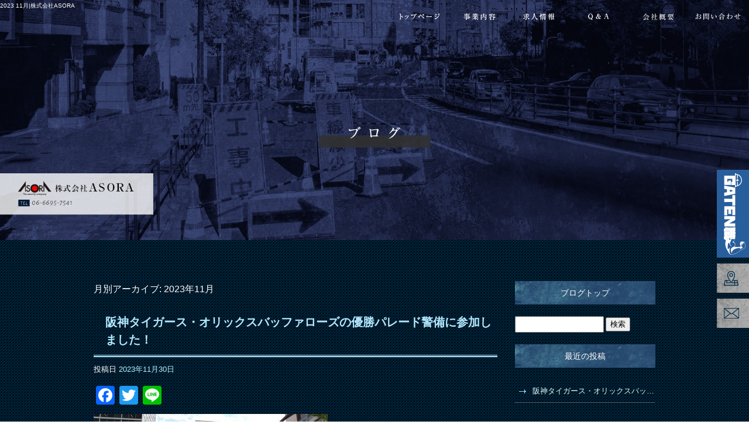

--- FILE ---
content_type: text/html; charset=UTF-8
request_url: https://www.asora-security.com/archives/date/2023/11
body_size: 7680
content:
<!DOCTYPE html>
<html lang="ja">
<head>
<meta charset="UTF-8" />
<meta name="viewport" content="width=1400">
<meta name="format-detection" content="telephone=no">
<title>  2023  11月 | 株式会社ASORA</title>
<link rel="profile" href="http://gmpg.org/xfn/11" />
<link rel="stylesheet" type="text/css" media="all" href="https://www.asora-security.com/60012691/wp-content/themes/multipress/style.css" />
<link rel="stylesheet" type="text/css" media="all" href="https://www.asora-security.com/60012691/wp-content/themes/multipress/theme.css" />
<link rel="stylesheet" type="text/css" media="all" href="https://www.asora-security.com/60012691/wp-content/themes/multipress/common.css" />
<link rel="icon" href="https://www.asora-security.com/favicon.ico" />
<link rel="apple-touch-icon" type="image/png" sizes="180x180" href="/apple-touch-icon.png">
<link rel="stylesheet" type="text/css" media="all" href="/files/files_common.css" />
<link rel="stylesheet" type="text/css" media="all" href="/files/files_pc.css" />

<link rel="pingback" href="https://www.asora-security.com/60012691/xmlrpc.php" />
<link rel='dns-prefetch' href='//s.w.org' />
<link rel="alternate" type="application/rss+xml" title="株式会社ASORA &raquo; フィード" href="https://www.asora-security.com/feed" />
<link rel="alternate" type="application/rss+xml" title="株式会社ASORA &raquo; コメントフィード" href="https://www.asora-security.com/comments/feed" />
		<script type="text/javascript">
			window._wpemojiSettings = {"baseUrl":"https:\/\/s.w.org\/images\/core\/emoji\/11\/72x72\/","ext":".png","svgUrl":"https:\/\/s.w.org\/images\/core\/emoji\/11\/svg\/","svgExt":".svg","source":{"concatemoji":"https:\/\/www.asora-security.com\/60012691\/wp-includes\/js\/wp-emoji-release.min.js?ver=4.9.8"}};
			!function(a,b,c){function d(a,b){var c=String.fromCharCode;l.clearRect(0,0,k.width,k.height),l.fillText(c.apply(this,a),0,0);var d=k.toDataURL();l.clearRect(0,0,k.width,k.height),l.fillText(c.apply(this,b),0,0);var e=k.toDataURL();return d===e}function e(a){var b;if(!l||!l.fillText)return!1;switch(l.textBaseline="top",l.font="600 32px Arial",a){case"flag":return!(b=d([55356,56826,55356,56819],[55356,56826,8203,55356,56819]))&&(b=d([55356,57332,56128,56423,56128,56418,56128,56421,56128,56430,56128,56423,56128,56447],[55356,57332,8203,56128,56423,8203,56128,56418,8203,56128,56421,8203,56128,56430,8203,56128,56423,8203,56128,56447]),!b);case"emoji":return b=d([55358,56760,9792,65039],[55358,56760,8203,9792,65039]),!b}return!1}function f(a){var c=b.createElement("script");c.src=a,c.defer=c.type="text/javascript",b.getElementsByTagName("head")[0].appendChild(c)}var g,h,i,j,k=b.createElement("canvas"),l=k.getContext&&k.getContext("2d");for(j=Array("flag","emoji"),c.supports={everything:!0,everythingExceptFlag:!0},i=0;i<j.length;i++)c.supports[j[i]]=e(j[i]),c.supports.everything=c.supports.everything&&c.supports[j[i]],"flag"!==j[i]&&(c.supports.everythingExceptFlag=c.supports.everythingExceptFlag&&c.supports[j[i]]);c.supports.everythingExceptFlag=c.supports.everythingExceptFlag&&!c.supports.flag,c.DOMReady=!1,c.readyCallback=function(){c.DOMReady=!0},c.supports.everything||(h=function(){c.readyCallback()},b.addEventListener?(b.addEventListener("DOMContentLoaded",h,!1),a.addEventListener("load",h,!1)):(a.attachEvent("onload",h),b.attachEvent("onreadystatechange",function(){"complete"===b.readyState&&c.readyCallback()})),g=c.source||{},g.concatemoji?f(g.concatemoji):g.wpemoji&&g.twemoji&&(f(g.twemoji),f(g.wpemoji)))}(window,document,window._wpemojiSettings);
		</script>
		<style type="text/css">
img.wp-smiley,
img.emoji {
	display: inline !important;
	border: none !important;
	box-shadow: none !important;
	height: 1em !important;
	width: 1em !important;
	margin: 0 .07em !important;
	vertical-align: -0.1em !important;
	background: none !important;
	padding: 0 !important;
}
</style>
<link rel='stylesheet' id='simplamodalwindow-css'  href='https://www.asora-security.com/60012691/wp-content/plugins/light-box-miyamoto/SimplaModalwindow/jquery.SimplaModalwindow.css?ver=4.9.8' type='text/css' media='all' />
<link rel='stylesheet' id='toc-screen-css'  href='https://www.asora-security.com/60012691/wp-content/plugins/table-of-contents-plus/screen.min.css?ver=1509' type='text/css' media='all' />
<link rel='stylesheet' id='addtoany-css'  href='https://www.asora-security.com/60012691/wp-content/plugins/add-to-any/addtoany.min.css?ver=1.15' type='text/css' media='all' />
<link rel='stylesheet' id='iqfmcss-css'  href='https://www.asora-security.com/60012691/wp-content/plugins/inquiry-form-creator/css/inquiry-form.css?ver=0.7' type='text/css' media='all' />
<script type='text/javascript' src='https://www.asora-security.com/60012691/wp-includes/js/jquery/jquery.js?ver=1.12.4'></script>
<script type='text/javascript' src='https://www.asora-security.com/60012691/wp-includes/js/jquery/jquery-migrate.min.js?ver=1.4.1'></script>
<script type='text/javascript' src='https://www.asora-security.com/60012691/wp-content/plugins/light-box-miyamoto/SimplaModalwindow/jquery.SimplaModalwindow.js?ver=1.7.1'></script>
<script type='text/javascript' src='https://www.asora-security.com/60012691/wp-content/plugins/add-to-any/addtoany.min.js?ver=1.1'></script>
<script type='text/javascript' src='https://www.asora-security.com/60012691/wp-content/plugins/inquiry-form-creator/js/ajaxzip2/ajaxzip2.js?ver=2.10'></script>
<script type='text/javascript' src='https://www.asora-security.com/60012691/wp-content/plugins/inquiry-form-creator/js/jquery.upload.js?ver=1.0.2'></script>
<link rel='https://api.w.org/' href='https://www.asora-security.com/wp-json/' />

<script data-cfasync="false">
window.a2a_config=window.a2a_config||{};a2a_config.callbacks=[];a2a_config.overlays=[];a2a_config.templates={};a2a_localize = {
	Share: "共有",
	Save: "ブックマーク",
	Subscribe: "購読",
	Email: "メール",
	Bookmark: "ブックマーク",
	ShowAll: "すべて表示する",
	ShowLess: "小さく表示する",
	FindServices: "サービスを探す",
	FindAnyServiceToAddTo: "追加するサービスを今すぐ探す",
	PoweredBy: "Powered by",
	ShareViaEmail: "メールでシェアする",
	SubscribeViaEmail: "メールで購読する",
	BookmarkInYourBrowser: "ブラウザにブックマーク",
	BookmarkInstructions: "このページをブックマークするには、 Ctrl+D または \u2318+D を押下。",
	AddToYourFavorites: "お気に入りに追加",
	SendFromWebOrProgram: "任意のメールアドレスまたはメールプログラムから送信",
	EmailProgram: "メールプログラム",
	More: "詳細&#8230;"
};

(function(d,s,a,b){a=d.createElement(s);b=d.getElementsByTagName(s)[0];a.async=1;a.src="https://static.addtoany.com/menu/page.js";b.parentNode.insertBefore(a,b);})(document,"script");
</script>
<!-- Global site tag (gtag.js) - Google Analytics -->
<script async src="https://www.googletagmanager.com/gtag/js?id=UA-157966778-1"></script>
<script>
  window.dataLayer = window.dataLayer || [];
  function gtag(){dataLayer.push(arguments);}
  gtag('js', new Date());

  gtag('config', 'UA-157966778-1');

  gtag('config', 'G-QSF0848VNL');
</script>
<script>AjaxZip2.JSONDATA = "https://www.asora-security.com/60012691/wp-content/plugins/inquiry-form-creator/js/ajaxzip2/data";</script><style type="text/css">div#toc_container {width: 50%;}</style>




<meta name="description" content="株式会社ASORAは、大阪府内で交通警備、施設警備、雑踏警備を行っている会社です。現在求人募集中で、パートをお探しの主婦の方から管理職を目指したい方まで、幅広く募集しております。あなたも高日給の仕事を始めてみませんか。" />
<meta name="keywords" content="株式会社ASORA,アソラ,大阪府,大阪市,大阪市西区,警備,現場,求人,高日給,守衛,警備員,誘導員,交通警備,施設警備,雑踏警備,イベント警備" />

<script type="text/javascript" src="/files/js/effect_pc.js"></script>
<link rel="stylesheet" href="/files/Gallery-master/css/blueimp-gallery.min.css">
<script src="/files/Gallery-master/js/blueimp-gallery.min.js"></script>


<!-- OGPここから -->
<meta property="fb:app_id" content="" />
<meta property="og:type" content="website" />
<meta property="og:locale" content="ja_JP" />
<meta property="og:description" content="">
<meta property="og:title" content="株式会社ASORA">
<meta property="og:url" content="https://www.asora-security.com/">
<meta property="og:image" content="https://www.asora-security.com/files/facebook_face.jpg">
<meta property="og:site_name" content="株式会社ASORA">
<!-- OGPここまで -->
</head>


<body  class="blog">

<div id="wrapper">
<div id="blueimp-gallery" class="blueimp-gallery blueimp-gallery-controls">
    <div class="slides"></div>
    <h3 class="title"></h3>
    <p class="description"></p>
    <a class="prev">‹</a>
    <a class="next">›</a>
    <a class="close">×</a>
    <a class="play-pause"></a>
    <ol class="indicator"></ol>
</div>

	<div id="branding_box">

	<div id="site-description">
<a href="https://www.asora-security.com/" title="株式会社ASORA" rel="home">  2023  11月|株式会社ASORA</a>
	</div>


<div id="header_information" class="post">

	
<div class="post-data">
<div class="main_header">
<a href="/"><img src="/files/sp1.gif" width="240" height="100" /></a>
</div>
<div class="secondmain">
  <img src="/files/secondmain.jpg" class="second_bg" />
  <div><a href="/recruit">求人情報</a></div>
</div></div>

<div class="clear_float"></div>

	
</div><!-- #header_information -->


	<div id="access" role="navigation">
		<div class="menu-header"><ul id="menu-gnavi" class="menu"><li id="menu-item-34" class="gnavi11 menu-item menu-item-type-post_type menu-item-object-page menu-item-home menu-item-34"><a href="https://www.asora-security.com/">トップページ</a></li>
<li id="menu-item-35" class="gnavi12 menu-item menu-item-type-post_type menu-item-object-page menu-item-35"><a href="https://www.asora-security.com/business">事業内容</a></li>
<li id="menu-item-33" class="gnavi13 menu-item menu-item-type-post_type menu-item-object-page menu-item-33"><a href="https://www.asora-security.com/recruit">求人情報</a></li>
<li id="menu-item-32" class="gnavi14 menu-item menu-item-type-post_type menu-item-object-page menu-item-32"><a href="https://www.asora-security.com/faq">よくある質問</a></li>
<li id="menu-item-84" class="gnavi15 menu-item menu-item-type-post_type menu-item-object-page menu-item-84"><a href="https://www.asora-security.com/company">会社概要</a></li>
<li id="menu-item-31" class="gnavi16 menu-item menu-item-type-post_type menu-item-object-page menu-item-31"><a href="https://www.asora-security.com/contact">お問い合わせ</a></li>
</ul></div>	</div><!-- #access -->

	</div><!-- #branding_box --><div id="main_teaser">


        <img alt="オフィシャルブログ" src="https://www.asora-security.com/60012691/wp-content/uploads/2020/02/pc_teaser_07.png">
</div>

<div id="outer_block">
<div id="inner_block">

	<div id="blog_main">

		<div id="container">


			<h1 class="page-title">
				月別アーカイブ: <span>2023年11月</span>			</h1>





        <div id="post-439" class="post-439 post type-post status-publish format-standard hentry category-blogpost">
            <h2 class="entry-title"><a href="https://www.asora-security.com/archives/439" title="阪神タイガース・オリックスバッファローズの優勝パレード警備に参加しました！ へのパーマリンク" rel="bookmark">阪神タイガース・オリックスバッファローズの優勝パレード警備に参加しました！</a></h2>

            <div class="entry-meta">
                <span class="meta-prep meta-prep-author">投稿日</span> <a href="https://www.asora-security.com/archives/439" title="3:37 PM" rel="bookmark"><span class="entry-date">2023年11月30日</span></a><!-- <span class="meta-sep">by</span>-->  <!--<span class="author vcard"><a class="url fn n" href="https://www.asora-security.com/archives/author/asora-security" title="asora-security の投稿をすべて表示">asora-security</a></span>-->            </div><!-- .entry-meta -->

    
            <div class="entry-content">
                <div class="addtoany_share_save_container addtoany_content addtoany_content_top"><div class="a2a_kit a2a_kit_size_32 addtoany_list" data-a2a-url="https://www.asora-security.com/archives/439" data-a2a-title="阪神タイガース・オリックスバッファローズの優勝パレード警備に参加しました！"><a class="a2a_button_facebook" href="https://www.addtoany.com/add_to/facebook?linkurl=https%3A%2F%2Fwww.asora-security.com%2Farchives%2F439&amp;linkname=%E9%98%AA%E7%A5%9E%E3%82%BF%E3%82%A4%E3%82%AC%E3%83%BC%E3%82%B9%E3%83%BB%E3%82%AA%E3%83%AA%E3%83%83%E3%82%AF%E3%82%B9%E3%83%90%E3%83%83%E3%83%95%E3%82%A1%E3%83%AD%E3%83%BC%E3%82%BA%E3%81%AE%E5%84%AA%E5%8B%9D%E3%83%91%E3%83%AC%E3%83%BC%E3%83%89%E8%AD%A6%E5%82%99%E3%81%AB%E5%8F%82%E5%8A%A0%E3%81%97%E3%81%BE%E3%81%97%E3%81%9F%EF%BC%81" title="Facebook" rel="nofollow noopener" target="_blank"></a><a class="a2a_button_twitter" href="https://www.addtoany.com/add_to/twitter?linkurl=https%3A%2F%2Fwww.asora-security.com%2Farchives%2F439&amp;linkname=%E9%98%AA%E7%A5%9E%E3%82%BF%E3%82%A4%E3%82%AC%E3%83%BC%E3%82%B9%E3%83%BB%E3%82%AA%E3%83%AA%E3%83%83%E3%82%AF%E3%82%B9%E3%83%90%E3%83%83%E3%83%95%E3%82%A1%E3%83%AD%E3%83%BC%E3%82%BA%E3%81%AE%E5%84%AA%E5%8B%9D%E3%83%91%E3%83%AC%E3%83%BC%E3%83%89%E8%AD%A6%E5%82%99%E3%81%AB%E5%8F%82%E5%8A%A0%E3%81%97%E3%81%BE%E3%81%97%E3%81%9F%EF%BC%81" title="Twitter" rel="nofollow noopener" target="_blank"></a><a class="a2a_button_line" href="https://www.addtoany.com/add_to/line?linkurl=https%3A%2F%2Fwww.asora-security.com%2Farchives%2F439&amp;linkname=%E9%98%AA%E7%A5%9E%E3%82%BF%E3%82%A4%E3%82%AC%E3%83%BC%E3%82%B9%E3%83%BB%E3%82%AA%E3%83%AA%E3%83%83%E3%82%AF%E3%82%B9%E3%83%90%E3%83%83%E3%83%95%E3%82%A1%E3%83%AD%E3%83%BC%E3%82%BA%E3%81%AE%E5%84%AA%E5%8B%9D%E3%83%91%E3%83%AC%E3%83%BC%E3%83%89%E8%AD%A6%E5%82%99%E3%81%AB%E5%8F%82%E5%8A%A0%E3%81%97%E3%81%BE%E3%81%97%E3%81%9F%EF%BC%81" title="Line" rel="nofollow noopener" target="_blank"></a></div></div><p><img class="alignnone size-medium wp-image-440" src="https://www.asora-security.com/60012691/wp-content/uploads/2023/11/1701045205551-400x225.jpg" alt="" width="400" height="225" srcset="https://www.asora-security.com/60012691/wp-content/uploads/2023/11/1701045205551-400x225.jpg 400w, https://www.asora-security.com/60012691/wp-content/uploads/2023/11/1701045205551-768x432.jpg 768w, https://www.asora-security.com/60012691/wp-content/uploads/2023/11/1701045205551-700x394.jpg 700w" sizes="(max-width: 400px) 100vw, 400px" /></p>
<p>当日は報道の通り、多数の見物客で御堂筋が埋め尽くされましたが、無事事故なくパレード警備を完了しました。</p>
<p>&nbsp;</p>
                            </div><!-- .entry-content -->

    
        </div><!-- #post-## -->

    


		</div><!-- #container -->


		<div id="primary" class="widget-area" role="complementary">
			<ul class="xoxo">


<li id="text-6" class="widget-container widget_text">			<div class="textwidget"><div class="widget-title2 unity_title">
<a href="/blog">ブログトップ</a>
</div></div>
		</li><li id="search-2" class="widget-container widget_search"><form role="search" method="get" id="searchform" class="searchform" action="https://www.asora-security.com/">
				<div>
					<label class="screen-reader-text" for="s">検索:</label>
					<input type="text" value="" name="s" id="s" />
					<input type="submit" id="searchsubmit" value="検索" />
				</div>
			</form></li>		<li id="recent-posts-2" class="widget-container widget_recent_entries">		<h3 class="widget-title unity_title">最近の投稿</h3>		<ul>
											<li>
					<a href="https://www.asora-security.com/archives/439">阪神タイガース・オリックスバッファローズの優勝パレード警備に参加しました！</a>
									</li>
											<li>
					<a href="https://www.asora-security.com/archives/436">ジャパンオープンゴルフチャンピオンシップ無事終了しました。</a>
									</li>
											<li>
					<a href="https://www.asora-security.com/archives/433">2023AW　今年の秋のスタッフジャンパーが完成！</a>
									</li>
											<li>
					<a href="https://www.asora-security.com/archives/430">株式会社ASORAは、ACNチャンピオンシップゴルフトーナメントの警備に参加予定です。</a>
									</li>
											<li>
					<a href="https://www.asora-security.com/archives/426">新オリジナルワッペン完成しました！</a>
									</li>
					</ul>
		</li><li id="archives-2" class="widget-container widget_archive"><h3 class="widget-title unity_title">アーカイブ</h3>		<ul>
			<li><a href='https://www.asora-security.com/archives/date/2023/11'>2023年11月</a></li>
	<li><a href='https://www.asora-security.com/archives/date/2023/10'>2023年10月</a></li>
	<li><a href='https://www.asora-security.com/archives/date/2023/09'>2023年9月</a></li>
	<li><a href='https://www.asora-security.com/archives/date/2022/12'>2022年12月</a></li>
	<li><a href='https://www.asora-security.com/archives/date/2021/12'>2021年12月</a></li>
	<li><a href='https://www.asora-security.com/archives/date/2020/03'>2020年3月</a></li>
	<li><a href='https://www.asora-security.com/archives/date/2020/02'>2020年2月</a></li>
		</ul>
		</li><li id="categories-2" class="widget-container widget_categories"><h3 class="widget-title unity_title">カテゴリー</h3>		<ul>
	<li class="cat-item cat-item-1"><a href="https://www.asora-security.com/archives/category/blogpost" >日記</a>
</li>
		</ul>
</li><li id="calendar-2" class="widget-container widget_calendar"><h3 class="widget-title unity_title">投稿日カレンダー</h3><div id="calendar_wrap" class="calendar_wrap"><table id="wp-calendar">
	<caption>2023年11月</caption>
	<thead>
	<tr>
		<th scope="col" title="日曜日">日</th>
		<th scope="col" title="月曜日">月</th>
		<th scope="col" title="火曜日">火</th>
		<th scope="col" title="水曜日">水</th>
		<th scope="col" title="木曜日">木</th>
		<th scope="col" title="金曜日">金</th>
		<th scope="col" title="土曜日">土</th>
	</tr>
	</thead>

	<tfoot>
	<tr>
		<td colspan="3" id="prev"><a href="https://www.asora-security.com/archives/date/2023/10">&laquo; 10月</a></td>
		<td class="pad">&nbsp;</td>
		<td colspan="3" id="next" class="pad">&nbsp;</td>
	</tr>
	</tfoot>

	<tbody>
	<tr>
		<td colspan="3" class="pad">&nbsp;</td><td>1</td><td>2</td><td>3</td><td>4</td>
	</tr>
	<tr>
		<td>5</td><td>6</td><td>7</td><td>8</td><td>9</td><td>10</td><td>11</td>
	</tr>
	<tr>
		<td>12</td><td>13</td><td>14</td><td>15</td><td>16</td><td>17</td><td>18</td>
	</tr>
	<tr>
		<td>19</td><td>20</td><td>21</td><td>22</td><td>23</td><td>24</td><td>25</td>
	</tr>
	<tr>
		<td>26</td><td>27</td><td>28</td><td>29</td><td><a href="https://www.asora-security.com/archives/date/2023/11/30" aria-label="2023年11月30日 に投稿を公開">30</a></td>
		<td class="pad" colspan="2">&nbsp;</td>
	</tr>
	</tbody>
	</table></div></li>			</ul>
		</div><!-- #primary .widget-area -->


</div><!-- #main -->

</div><!-- #inner_block -->
</div><!-- #outer_block -->

<div id="footer_block">
	<div id="footer_box">
		<div id="footer_sitemap_block">



    <div id="footer-widget-area" role="complementary">

<div id="first" class="widget-area">
  <ul class="xoxo">
<div class="menu-header"><ul id="menu-footer_navi" class="menu"><li id="menu-item-59" class="menu-item menu-item-type-post_type menu-item-object-page menu-item-home menu-item-59"><a href="https://www.asora-security.com/">トップページ</a></li>
<li id="menu-item-60" class="menu-item menu-item-type-post_type menu-item-object-page menu-item-60"><a href="https://www.asora-security.com/business">事業内容</a></li>
<li id="menu-item-61" class="menu-item menu-item-type-post_type menu-item-object-page menu-item-61"><a href="https://www.asora-security.com/recruit">求人情報</a></li>
<li id="menu-item-62" class="menu-item menu-item-type-post_type menu-item-object-page menu-item-62"><a href="https://www.asora-security.com/faq">よくある質問</a></li>
<li id="menu-item-87" class="menu-item menu-item-type-post_type menu-item-object-page menu-item-87"><a href="https://www.asora-security.com/company">会社概要</a></li>
<li id="menu-item-63" class="menu-item menu-item-type-post_type menu-item-object-page menu-item-63"><a href="https://www.asora-security.com/contact">お問い合わせ</a></li>
<li id="menu-item-64" class="menu-item menu-item-type-post_type menu-item-object-page current_page_parent menu-item-64"><a href="https://www.asora-security.com/blog">オフィシャルブログ</a></li>
</ul></div>  </ul>
</div>

  </div><!-- #footer-widget-area -->
		</div><!--#footer_sitemap_block-->

		<div class="footer_infomation">


<div id="footer_information" class="post">

		<div class="entry-post">

		<div class="post-data">
			<p>〒530-0041 大阪府大阪市北区天神橋2丁目2-10 ハイマウントビル201号室 / TEL：06-6695-7541</p>

<div class="fixed_btn">
  <div id="fixed_btn_gtn"><a href="https://gaten.info/company/pages/company1/?158105249089818" target="_blank"><img src="/files/btn_gaten.png" alt="ガテン系求人ポータルサイト【ガテン職】掲載中！"></a></div>
  <div id="fixed_btn_access"><a href="/company"><img src="/files/btn_map.png" alt="アクセスマップ"></a></div>
  <div id="fixed_btn_blog"><a href="/contact"><img src="/files/btn_contact.png" alt="お問い合わせ"></a></div>
</div>

<div id="float_top_btn"><a href="#"><img src="/files/top_btn.png" alt="先頭へ戻る"></a></div>
    
    
    
<script type="text/javascript">
jQuery(function($){
/*------------------------------------------------------------------------------------*/
/* 画面幅に合わせる */
/*------------------------------------------------------------------------------------*/
$(window).on('ready load resize', function(){
/*トップティザー・スライダー どっちか必要な方残す*/
  var target = '#jquery_slider_pc .viewer';//トップ スライダー
  var target_img = '#jquery_slider_pc .viewer img';
  var target_sub = '#main_teaser';//中ページティザー
  var target_sub_img = '#main_teaser img';
  var target_second = '.secondmain';//セカンドメイン
  var target_second_img = '.secondmain img';

//中ページ
if($('body').width() > 500){
  $(target_sub_img).css({
    'width' : '100%',
    'height' : 'auto',
    'left' : 0,
  });

$('#branding_box').css({
  'height' : $(target_sub_img).height() + 'px'
});
  var ORG_W = 2000;//中ページティザー画像の横幅
  var ORG_H = 600;//中ページティザー画像の高さ
  var main_header_W = 400;//ロゴの横幅
  var main_header_H = 105;//ロゴの高さ
  var main_header_Y = 270;//中ページメイン画像の上からロゴまでの数値
  var main_header_X = 0;//中ページメイン画像の左端からロゴまでの数値
  $('.main_header img').css({
    'width' : $(target_sub_img).width() * (main_header_W / ORG_W) + 'px',
    'height' : $(target_sub_img).height() * (main_header_H / ORG_H) + 'px',
    'margin-top' : $(target_sub_img).height() * (main_header_Y / ORG_H) - 20 + 'px',
    'margin-left' : $(target_sub_img).width() * (main_header_X / ORG_W) + 'px'
  });
}
$(target_sub).css({ 'height' : $(target_sub_img).height() });
//中ページここまで    

//トップページ セカンドメイン
if($('body').width() > 500){
  $(target_second_img).css({
    'width' : '100%',
    'height' : 'auto',
    'left' : 0,
  });
}
$(target_second).css({ 'top' : $(target_img).height() + 'px' });
var second_ORG_W = 2000;//セカンドメイン背景の横幅
var second_ORG_H = 900;//セカンドメイン背景の高さ
var second_link_W = 351;//リンクボタンの横幅
var second_link_H = 60;//リンクボタンの高さ
var second_link_Y = 707;//セカンドメイン画像の上からボタンまでの数値
var second_link_X = 1154;//セカンドメイン画像の左端からボタンまでの数値
$('#page_6 .secondmain div a').css({
  'width' : $(target_second).width() * (second_link_W / second_ORG_W) + 'px',
  'height' : $(target_second).height() * (second_link_H / second_ORG_H) + 'px',
  'margin-top' : $(target_second).height() * (second_link_Y / second_ORG_H) + 'px',
  'margin-left' : $(target_second).width() * (second_link_X / second_ORG_W) + 'px'
});
//トップページ セカンドメインここまで
    
//トップページ メイン画像・スライダー
if($('body').width() > 500){
  $(target_img).css({
    'width' : '100%',
    'height' : 'auto',
    'left' : 0,
  });
    
  $('#page_6 #branding_box').css({
    'height' : $(target_img).height() + $(target_second).height() + 'px'
  });
      var TOP_ORG_W = 2000;
      var TOP_ORG_H = 1035;
      var TOP_main_header_W = 400;
      var TOP_main_header_H = 105;
      var TOP_main_header_Y = 485;//トップページメイン画像の上からボタンまでの数値
      var TOP_main_header_X = 0;//トップページメイン画像の左端からボタンまでの数値
      $('#page_6 .main_header img').css({
        'width' : $(target_img).width() * (TOP_main_header_W / TOP_ORG_W) + 'px',
        'height' : $(target_img).height() * (TOP_main_header_H / TOP_ORG_H) + 'px',
        'margin-top' : $(target_img).height() * (TOP_main_header_Y / TOP_ORG_H) - 20 + 'px',
        'margin-left' : $(target_img).width() * (TOP_main_header_X / TOP_ORG_W) + 'px'
      });
}
$(target).css({ 'height' : $(target_img).height() });
//トップページ メイン画像・スライダーここまで



});
});
</script>


<script type="text/javascript">
//Gナビ レスポンシブ（横）
jQuery(function($){
    // 画像の元サイズを設定
    var ORG_W = 2000;
    var ORG_H = 640;//中ページの画像の高さ
    var top_ORG_H = 1036;//トップページの画像の高さ
    var NAV_W = 160;//ナビ1つあたりの幅
    var NAV_H = 90;////ナビ1つあたりの高さ

    var NAV_Y = 0;//中ページのメニューの位置（縦）
    var NAV_X = 1040;//中ページのメニューの位置（横）
    var top_NAV_Y = 0;//トップページのメニューの位置（縦）
    var top_NAV_X = 1040;//トップページのメニューの位置（横）
    var NAV_N = 6;//メニューの数

    $(window).bind('load resize', function(){
      var winW = $(window).width();
      if( winW <= 1200 ) {
        // 巾固定
        var rat = 1200 / ORG_W;
      }else if( 2000 <= winW ){
        // 巾固定
        var rat = 2000 / ORG_W;
      }else {
        // レスポンシブ
        var nowW = $('#branding_box').width();
        var rat = winW / ORG_W;
      }
      var nowH = Math.floor(ORG_H * rat);
      var top_nowH = Math.floor(top_ORG_H * rat);
      $('#access').css({
        'width': Math.floor(NAV_W * rat * NAV_N),
        'height': Math.floor(NAV_H * rat),
        'top' : nowH * (NAV_Y / ORG_H),
        'left' : $('#branding_box').width() * (NAV_X / ORG_W)
      });
      $('#page_6 #access').css({
        'top' : top_nowH * (top_NAV_Y / top_ORG_H),
        'left' : $('#branding_box').width() * (top_NAV_X / ORG_W)
      });
      $('#access .menu-header, div.menu').width(Math.floor(NAV_W * rat * NAV_N));
      $('div#access .menu-item a, div#access .menu-item a:hover').css({
        'width': Math.floor(NAV_W * rat),
        'height': Math.floor(NAV_H * rat),
      });
    });
});
</script>

<script type="text/javascript">
jQuery(function($) {
  // グローバルナビの追尾
  var nav = $('#access');
  var offset = 0;
  if(!$('.fixed').length){
    offset = nav.offset();
  }else{
      resetOffset();
  }
  $(window).on('load resize', function(){
      resetOffset();
  });
  $(window).scroll(resetOffset);
  
  function resetOffset(){
    nav.removeClass('fixed');
    offset = nav.offset();
    if($(window).scrollTop() > offset.top) {
      nav.addClass('fixed');
    }
  }
});
</script>		</div>

<div class="clear_float"></div>

	</div>
	
</div><!-- #footer_information -->


		</div><!-- .footer_infomation -->
	</div><!--footer_box-->

<address id="copyright">Copyright (C) 株式会社ASORA All Rights Reserved.</address>

</div><!--footer_block-->

</div><!--wrapper-->

<script type="text/javascript">
// youtube画像をコンテンツのサイズに合わせる
jQuery(function($) {
  if($('iframe[src*="youtube"]').length > 0) {
    $('iframe[src*="youtube"]').each(function(){
      var target = $(this);
      target.wrap('<div class="youtube_wrap"></div>');
    });
  }
});
</script>

</body>
</html>

--- FILE ---
content_type: text/css
request_url: https://www.asora-security.com/files/files_pc.css
body_size: 5339
content:
@charset "utf-8";

/*
 * PC用スタイルCSS
 */


/* ↓↓　雛形　レイアウトにあわせて追記・上書きして下さい　↓↓
   後々解読が面倒になるので、必要な箇所のみ記述すること
  （例：背景がPNGになるなら background-image: url("/files/xx_bg.png");　など） */




/* ===================================================================================================================
   ■ 全体
------------------------------------------------------------------------------------------------------------------- */
html {
  background: url("/files/html_bg.png") repeat center top;
}
body {
  background: url("/files/body_bg.jpg") no-repeat center top/100%;
  color: #ffffff;
}
body#page_6 {
  background: none transparent;
}
#wrapper {
  background: none transparent;
}
#outer_block {
  background: none transparent;
}

a:link, a:visited, a:hover, a:active {
color: #b2f2ff;
}

/* A～Cブロック記事内リンクボタン */
.main_btn a,
.sub_text_btn a {
  background-color: #b2f2ff;
  color: #fff;
}


/* ===================================================================================================================
   ■ ヘッダー
------------------------------------------------------------------------------------------------------------------- */
#branding_box {
  height: 640px;
  padding: 0;
  position: relative;
  z-index: 500;
  background: url("/files/brandingbox_bg.png") no-repeat center top/100%;
}
#page_6 #branding_box {
  height: 195px;
  background: none transparent;
}
/* ヘッダーのH1～グローバルナビの高さ調整 */
#header_information {height: 0;}
#page_6 #header_information {height: 0;}

/*  H1テキスト
---------------------------------------------------------------------------------------------------- */
#site-description {
  width: 100%;
  margin: 0 auto;
  text-align: left;
  position: absolute;
  top: 0;
  left: 0;
}
#site-description a {
  display: inline;
  color: #ffffff;
}

/*  サイトロゴ
---------------------------------------------------------------------------------------------------- */
.main_header, .header_class {
  width: 100%;
  margin: 0 auto;
  padding: 0;
}
.main_header img, .header_class img {
  width: 280px;
  height: 100px;
}

/*  グローバルナビ
---------------------------------------------------------------------------------------------------- */
#access {
  position: relative;
  width: auto;
  height: auto;
  margin: 0;
  top: 100vh;
}
#access .menu-header {
  width: auto;
  height: auto;
}
div#access .menu-item a, div#access .menu-item a:hover {
  background-size: 600% 200%;
  width: 160px;
  height: 90px;
  background-image: url(/files/topnavi.png);
}

div#access .gnavi11 a { background-position: left top; }
div#access .gnavi12 a { background-position: -100% top; }
div#access .gnavi13 a { background-position: -200% top; }
div#access .gnavi14 a { background-position: -300% top; }
div#access .gnavi15 a { background-position: -400% top; }
div#access .gnavi16 a { background-position: right top; }

div#access .gnavi11 a:hover { background-position: left bottom; }
div#access .gnavi12 a:hover { background-position: -100% bottom; }
div#access .gnavi13 a:hover { background-position: -200% bottom; }
div#access .gnavi14 a:hover { background-position: -300% bottom; }
div#access .gnavi15 a:hover { background-position: -400% bottom; }
div#access .gnavi16 a:hover { background-position: right bottom; }


/*固定用ナビ-----------------------*/
#access.fixed{
  width: 100% !important;
  height: 80px !important;
  position: fixed !important;
  top: 0 !important;
  left: 0 !important;
  margin: 0 auto !important;
  background-color: #052239 !important;
  opacity: 0.9 !important;
  min-width: 1200px !important;　/*画面縮めても途中で止まるように*/
}
#access.fixed .menu-header {
/*  margin: 30px auto 0;*/
  margin: 0 auto;
  display: block !important;
  width: auto !important;
  height: 90px !important;
}
#access.fixed .menu-header #menu-gnavi{
  margin: 0 auto;
  display: block !important;
  width: 960px !important;
  height: 90px !important;
}
div#access.fixed .menu-item a, div#access.fixed .menu-item a:hover{
  background: url(/files/topnavi.png)no-repeat center top  !important;　/*ナビ画像*/
  width: 160px !important;
  height: 90px !important;
  line-height: 90px !important;
}

div#access.fixed .menu-item a, #access.fixed ul.menu ul.sub-menu{
  width: 160px !important;
  margin:0 !important;
  padding: 0 !important;
}

div#access.fixed .gnavi11 a{ background-position: left top !important;}
div#access.fixed .gnavi12 a{ background-position: -160px top !important;}
div#access.fixed .gnavi13 a{ background-position: -320px top !important;}
div#access.fixed .gnavi14 a{ background-position: -480px top !important; }
div#access.fixed .gnavi15 a{ background-position: -640px top !important;}
div#access.fixed .gnavi16 a{ background-position: right top !important;}

div#access.fixed .gnavi11 a:hover{ background-position: left bottom !important;}
div#access.fixed .gnavi12 a:hover{ background-position: -160px bottom !important;}
div#access.fixed .gnavi13 a:hover{ background-position: -320px bottom !important;}
div#access.fixed .gnavi14 a:hover{ background-position: -480px bottom !important; } 
div#access.fixed .gnavi15 a:hover{ background-position: -640px bottom !important;} 
div#access.fixed .gnavi16 a:hover{ background-position: right bottom !important;}


/* プルダウンメニューのサイズ */
#access ul.menu ul.sub-menu {
  top: 55px;
  width: px;
}
#access ul.menu ul.sub-menu,
#access ul.menu ul.sub-menu li {
  min-width: px;
  width: px;
}

/* プルダウンメニューの色　16進数、RGBA両方変更すること */
div#access ul.sub-menu li.sub-gnavi a, div#access ul.sub-menu li.sub-gnavi2 a {
  background: none #fff;
  background: none rgba(255, 255, 255, 0.75);
  filter: alpha(opacity=75); /* ie 6 7 */
  -ms-filter: "alpha(opacity=75)"; /* ie 8 */
  width: px;
  color: #333;
}
#access ul li.current_page_item > a, #access ul li.current-menu-ancestor > a,
#access ul li.current-menu-item > a, #access ul li.current-menu-parent > a {
  color: #333;
}
div#access ul.sub-menu li.sub-gnavi a:hover, div#access ul.sub-menu li.sub-gnavi2 a:hover {
  background: none #fff;
  background: none rgba(255, 255, 255, 0.75);
  filter: alpha(opacity=75); /* ie 6 7 */
  -ms-filter: "alpha(opacity=75)"; /* ie 8 */
  color: #666;
}
#access ul li.current_page_item > a:hover, #access ul li.current-menu-ancestor > a:hover,
#access ul li.current-menu-item > a:hover, #access ul li.current-menu-parent > a:hover {
  color: #666;
}

/* IE7 hack */
*:first-child+html div#access ul.sub-menu li.sub-gnavi a,
*:first-child+html div#access ul.sub-menu li.sub-gnavi2 a {
  background-color: #fff;
}
*:first-child+html div#access ul.sub-menu li.sub-gnavi a:hover,
*:first-child+html div#access ul.sub-menu li.sub-gnavi2 a:hover {
  background-color: #fff;
}

/* IE9 hack */
div#access ul.sub-menu li.sub-gnavi a:not(:target),
div#access ul.sub-menu li.sub-gnavi2 a:not(:target),
div#access ul.sub-menu li.sub-gnavi a:not(:target):hover,
div#access ul.sub-menu li.sub-gnavi2 a:not(:target):hover {
  filter: none;
  -ms-filter: none;
}

/*  メイン画像
---------------------------------------------------------------------------------------------------- */
/* 通常メイン画像 */
#main_teaser, #jquery_slider_pc {
  position: absolute;
  top: 0;
  left: 0;
  width: 100%;
  text-align: center;
  z-index: 99;
}
/* フラッシュ選択時 */
.flash_teaser {
  background-repeat: no-repeat;
  background-position: center top;
}

/* TOP SLIDER使用時 */
#jquery_slider_pc {
  margin: 0;
  top: 0;
  min-width: 1200px;
  max-width: 2000px;
}

#main_teaser img {
  display: block;
  min-width: 1200px;
  max-width: 2000px;
  margin: 0 auto;
  width: 100%;
}




/* ===================================================================================================================
   ■ サイド
------------------------------------------------------------------------------------------------------------------- */
/* サイドナビ　タイトル */
.widget-title, .widget-title2 a {
  padding: 0;
  text-align: center;
  color: #ffffff;
}
.widget-title2 a:link, .widget-title2 a:visited,
.widget-title2 a:hover, .widget-title2 a:active {
  color: #ffffff;
}

/* サイドナビ　メニュー部分 */
#blog_main .widget-area ul ul li a {
  background-image: url(/files/widget_list_bg.png);
  color: #d6ffff;
  overflow: hidden;
  text-overflow: ellipsis;
  white-space: nowrap;
}

#wp-calendar {
  border-collapse: separate;
}
#wp-calendar caption {
  text-align: center;
}
#wp-calendar thead th {
}
#wp-calendar tbody td {
  background: none transparent;
  border-width: 0 0 1px;
  border-style: dotted;
  border-color: #c9c9c9;
  line-height: 2;
  padding: 5px;
}
#wp-calendar tbody td a { text-decoration: underline; }
#wp-calendar tbody td a:hover { text-decoration: none; }




/* ===================================================================================================================
   ■ フッター
------------------------------------------------------------------------------------------------------------------- */
#footer_block {
  background-position: center top;
  height: 360px;
}
#footer_box {
  background: url(/files/footer_box_bg.png) no-repeat center top;
  height: 320px;
  position: relative;
}

#footer_box,#footer_sitemap_block,#footer-widget-area, .footer_infomation{
  width: 100%;
  margin: 0 auto;
}
#footer-widget-area{/*フッターナビの所*/
  display: block;
}
/*  フッターナビ
---------------------------------------------------------------------------------------------------- */
#footer_sitemap_block {
  /* フッターナビの上余白はここで調整 */
  position: absolute;
  bottom: 0;
  margin: 0 auto;
}
#footer-widget-area .widget-area ul.menu {
  border-color: #000000;
}
#footer-widget-area .widget-area .menu-item a {
  border-color: #000000;
  color: #000000;
}
#footer-widget-area .widget-area .menu-item a:hover {
  background-color: transparent;
}


/*  フッター情報
---------------------------------------------------------------------------------------------------- */
.footer_infomation {
  display: block;
  margin: 0 auto;
}
#footer_information .entry-post {
  width: 100%;
  margin: 210px 0 0;/*住所の上からの位置*/
  text-align: center;
  color: #002a47;
/* テキスト左寄せ用
  margin: 40px 0 0 320px;
*/
}

/*  フッターSNSボタン
---------------------------------------------------------------------------------------------------- */
#footer_sns_btn {
  margin: 20px auto 0;
}
#footer_sns_btn .footer_sns_inner {
  width: 250px;
  height: 25px;
}
#footer_sns_btn div {width: 25px;height: 25px;}
#footer_sns_btn div a:hover {opacity: 0.8;}



/*  コピーライト
---------------------------------------------------------------------------------------------------- */
#copyright {
  color: #ffffff;
}


/*  フッターメニュー
---------------------------------------------------------------------------------------------------- */
.fixed_btn div,
.fixed_btn div a {height: 50px;width: 55px;}

.fixed_btn #fixed_btn_gtn,
.fixed_btn #fixed_btn_gtn a {height: 150px;}



/* ===================================================================================================================
   ■ コンテンツ
------------------------------------------------------------------------------------------------------------------- */
#container_top {
  padding: 0;
}
#container_top.single_post {
  padding: 0 0 50px;
}

/*  見出し
---------------------------------------------------------------------------------------------------- */
.headline_title {
  background-image: url(/files/top_entry_title.png);
  color: #1b97df;
  height: 66px;
  padding-top: 47px;
}
h3.entry_title, .entry_title, .entry-title { /* サイズ、背景、余白などはこちら */
  background-image: url(/files/entry_title_bg.jpg);
  color: #ffffff;
}
h3.entry_title, .entry_title, .entry_title h3, .entry-title { /* フォントサイズはこちら */
}
.entry_title a:link, .entry_title a:visited, .entry_title a:hover, .entry_title a:active,
.entry-title a:link, .entry-title a:visited, .entry-title a:hover, .entry-title a:active {
  color: #ffffff;
}
/* 見出しリンクボタン */
.entry_title span.read_more_btn a,
.entry_title span.read_more_btn a:hover {
  background-image: url(/files/read_more_btn.jpg);
}
.entry_title span.read_more_btn a:hover {opacity: 0.8;}
* .mid_entry_title {
  background-image: url(/files/entry_title_bg_w570.jpg);
  font-size: 20px;
  color: #ffffff;
}


/* B-09、B-10など幅半分ブロックの見出し用 */
* .half_entry_title,
* .short_entry_title {
  background-image: url(/files/half_entry_title_bg.jpg);
}
* .half_entry_title,
* .half_entry_title a,
* .short_entry_title,
* .short_entry_title a {color: #00121e;}

* .half_sub_entry_title,
.short_sub_entry_title {
  background-image: url(/files/half_sub_entry_title_bg.png);
}
* .half_sub_entry_title,
* .half_sub_entry_title a,
.short_sub_entry_title,
.short_sub_entry_title a {color: #c3daef;}



/* B-03など小見出し用 */
* .sub_entry_title {
  background: url("/files/sub_entry_title_bg.png") no-repeat scroll left top transparent;
  color: #ffffff;
}
* .sub_entry_title a:link, * .sub_entry_title a:visited,
* .sub_entry_title a:hover, * .sub_entry_title a:active {
  color: #ffffff;
}
/* 小見出しリンクボタン */
.sub_entry_title span.read_more_btn a,
.sub_entry_title span.read_more_btn a:hover {
  background-image: url(/files/sub_read_more_btn.png);
}
.sub_entry_title span.read_more_btn a:hover  {opacity: 0.8;}
* .mid_sub_entry_title {
  background-image: url(/files/sub_entry_title_bg_w570.png);
  font-size: 20px;
  color: #00a5e6;
}


/* C-01など3列表示インラインタイトル用 */
* .inline_title {
  background-image: url(/files/column3_title_bg.png);
}
* .inline_title,
* .inline_title a {color: #95dcf7;}


/* クーポンの本文見出しなど、固定幅でないインラインタイトル用 */
.coupon_data .inline_title,
.c_04 .inline_title,
.i_01 .inline_title,
.j_01 .inline_title {
  background: none transparent;
  border: 1px solid #ffffff;
  border-radius: 5px;
  height: auto;
  line-height: 1.7;
  padding: 10px;
  text-align: left;
  font-size: 15px;
  color: #feffff;
}

/* 詳細画面の下部「コメント」見出し */
.indent_border {
  border-color: #b2f2ff;
  width: 685px;
}


/* 大きな地図で見る */
small {
  border-color: #b2f2ff;
}
small a {
  width: 100%;
  padding: 5px 0;
  text-align: center !important;
  color: #b2f2ff !important;
}

small a:hover {
  background-color: #b2f2ff !important;
  color: #FFF !important;
}





/*  テーブル
---------------------------------------------------------------------------------------------------- */
.table_area td.td_name, .table_area td.td_value, /* Eブロック、Gブロック等 */
body.coupon .table_area td.td_name, body.coupon .table_area td.td_value, /* クーポンページ */
.z_c1 .iqfm-table th, .z_c1 .iqfm-table td /* お問合せ */ {
  border-color: #ffffff;
  border-right: none;
  border-left: none;
  color: #feffff;
}
.table_area td.td_name, body.coupon .table_area td.td_name, .z_c1 .iqfm-table th {
  background: none transparent;
  color: #feffff;
}
.table_area td.td_value, body.coupon .table_area td.td_value, .z_c1 .iqfm-table td {
  background: none transparent;
}
/* Dメニュー下線 */
.td_cell {
  border-color: #c9c9c9;
  vertical-align: top;
}

.table_area table tr td {
  border: solid 1px #ffffff !important;
  border-right: none !important;
  border-left: none !important;
  background: none transparent;
}



/*  ページ遷移ボタン（詳細ブロックやページ送りのナビ用）
---------------------------------------------------------------------------------------------------- */
.tablenav { padding: 1em 0; }
a.page-numbers, .tablenav .current,
.permalink_in a, .pageback a,
.page_up a {
  background: none transparent;
  border-style: solid;
  border-color: #b2f2ff;
  color: #b2f2ff !important;
}
.permalink_in a:link, .permalink_in a:visited,
.pageback a:link, .pageback a:visited {
}
.tablenav .next:link, .tablenav .next:visited,
.tablenav .prev:link, .tablenav .prev:visited {
  border: 1px solid #fff;
  background: none transparent;
}
.tablenav .next:hover, .tablenav .next:active,
.tablenav .prev:hover, .tablenav .prev:active {
  background-color: #b2f2ff;
  border-color: #b2f2ff;
}
.tablenav .current, a.page-numbers:hover,
.permalink_in a:hover, .permalink_in a:active,
.pageback a:hover, .pageback a:active,
.page_up a:hover, .page_up a:active {
  background: none #b2f2ff;
  border-style: solid;
  border-color: #b2f2ff;
  color: #fff !important;
} 



/*  ブロック
---------------------------------------------------------------------------------------------------- */
/* 各ブロック点線 */
.border_margin,
.anchor_list ul li,
.cu_mail_block,
.blog_post,
.list_block .list_box {
  border-color: #c9c9c9;
}


/* Cブロック */
.c_01, .c_02, .c_03, .c_05, .c_06 {
  display: inline-block;
  *display: inline;
  *zoom: 1;
  width: 100%;
  padding: 0 0 20px;
  *padding: 0 0 30px;
}
.c_04 { margin: 0 0 20px; }


/* Dブロック */
.menu-list table {
  border-collapse:separate;
}


/* Gブロック */
.g_01 .sub_entry_title a,
.g_02 .sub_entry_title a { text-decoration: underline; }
.g_01 .sub_entry_title a:hover,
.g_02 .sub_entry_title a:hover { text-decoration: none; }


/* Kブロック */
.k_03 .date_area {
  font-size: 13px;
  font-weight: bold;
}
.k_03 .news_small_text {
  font-size: 12px;
  line-height: 1.7;
}


/* Z-D ブログRSS */
.z_d1 { margin: 0 0 20px; }


/* Z-E リンクバナー */
.banner_box { text-align: center; }
.banner_box img {
  max-width: 100%;
  width: auto;
  _width: 100%;
}



/* Z-I スライドショー */
.z_j1 { margin: 0 0 15px; }


/* Z_L お知らせブロック */
.Z_l1 .date_area {
  font-size: 13px;
  font-weight: bold;
}
.Z_l1 .news_small_text { font-size: 12px; }


/* Z_M タブブロック */
.z_m1 .link_list {
  font-size: 13px;
  line-height: 1.5;
}
.z_m1 div.link_list { margin-bottom: 10px; }
div.link_list a {
  background-color: #EEEEEE;
  border: 1px solid #b2f2ff;
  color: #b2f2ff;
}
div.link_list a:hover {
  background-color: #b2f2ff;
  border: 1px solid #b2f2ff;
  color: #fff;
}

/*よくある質問ページ*/
.faq-title {
  background-color: #659eb5;
  font-weight: normal;
  color: #fff;
}



/*  メールフォーム
---------------------------------------------------------------------------------------------------- */
.iqfm-table td input[type="text"]:not([size]) {
  width: 75%;
}
#container_top .iqfm-table td textarea {
  width: 96%;
  height: 15em;
  font-size: 100%;
}
/* 必須項目 */
.iqfm-req_color {
  color: #3d77f6;
}
.z_c1 button, .z_c1 input[type="reset"], .z_c1 input[type="button"], .z_c1 input[type="submit"] {
  line-height: 1.7;
}
.z_c1 .post_data { margin: 0 0 30px; }



/*  クーポンページ
---------------------------------------------------------------------------------------------------- */
body.coupon {
}
.coupon_print_block .print_header,
h1.print_page_title,
.coupon_box table tr td.coupon_data,
.coupon_box table tr td.coupon_meta_title,
.coupon_box table tr td.coupon_meta {
  border-color: #ffffff;
}
/* 有効期限の部分 */
.coupon_box table tr td.coupon_meta_title {
  background-color: transparent;
  width: 8em;
  color: #feffff;
}
.coupon_box table tr td.coupon_meta {
  background-color: transparent;
  color: #feffff;
}
.e-04 .menu_area td {
  height: 3.5em;
}
.e-04 .menu_area .parent_title {
  font-size: 120%;
  height:  auto;
}



/*  ブログ
---------------------------------------------------------------------------------------------------- */
#nav-below div { border-color: #000; }
#nav-below .nav-next { padding: 0 0 0 10px; }

#blog_main .entry-title {
  background-image: url(/files/blog_title.png);
  background-position: center bottom;
  height: auto;
  padding: 15px 10px 15px 20px;
  line-height: 1.5;
}
#blog_main .entry-title,
#blog_main .entry-title a {
    color: #b1e8ff;
}



/*  ローディング画面
---------------------------------------------------------------------------------------------------- */
.black-screen {
  background-color: #000000;
}

.black-screen > .inner {
  top: calc(50vh - (5vw / 2));
  width: 3vw;
  height: 3vw;
  background-image: url("/files/loading.svg");
}


/*  地図
---------------------------------------------------------------------------------------------------- */
#map_canvas {
  width: 100%;
  height: 450px;
  margin: 0 0 20px;
}


/* ============================== ↓↓各ブロックの個別CSSはこちらに記述↓↓ ============================== */

/*  トップページ
---------------------------------------------------------------------------------------------------- */
.secondmain {display: none;}
#page_6 .secondmain {display: block;position: absolute;}
#page_6 .secondmain div {
  position: absolute;
  top: 0;
  width: 100%;
}
#page_6 .secondmain div a {
  display: block;
  width: 351px;
  height: 60px;
  margin: 0 auto;
  text-indent: -9999px;
  background-image: url(/files/second_button.png);
  background-repeat: no-repeat;
  background-position: center top;
  background-size: 100%;
}
#page_6 .secondmain div a:hover {opacity: 0.75;}

/*  共通
---------------------------------------------------------------------------------------------------- */
/*2列バナー*/
#g6j651ff1g2do2uo0o04,
#d36t6sw2j1trc8vp6g51{
    margin-bottom: 70px;
    background: url("/files/block_bg_01.jpg")repeat center top;
}
#g6j651ff1g2do2uo0o04 .easys_content_inner,
#d36t6sw2j1trc8vp6g51 .easys_content_inner
{padding:30px 0 0;}
#g6j651ff1g2do2uo0o04 .float_left img,
#g6j651ff1g2do2uo0o04 .float_right img,
#d36t6sw2j1trc8vp6g51 .float_left img,
#d36t6sw2j1trc8vp6g51 .float_right img
{display: none;}

#g6j651ff1g2do2uo0o04 .float_left a,
#g6j651ff1g2do2uo0o04 .float_right a{
	display: block;
	height: 690px;
}
#d36t6sw2j1trc8vp6g51 .float_left a,
#d36t6sw2j1trc8vp6g51 .float_right a{
	display: block;
	height: 400px;
}
#g6j651ff1g2do2uo0o04 .float_left a:hover,
#g6j651ff1g2do2uo0o04 .float_right a:hover,
#d36t6sw2j1trc8vp6g51 .float_left a:hover,
#d36t6sw2j1trc8vp6g51 .float_right a:hover
{background-position: center bottom;}

/*左ハーフバナー*/
#g6j651ff1g2do2uo0o04 .float_left a{
	background: url("/files/company_harf_banner.png") center top no-repeat;
}
#d36t6sw2j1trc8vp6g51 .float_left a{
	background: url("/files/contact_harf_banner.png") center top no-repeat;
}
/*右ハーフバナー*/
#g6j651ff1g2do2uo0o04 .float_right a{
	background: url("/files/recruit_harf_banner.png") center top no-repeat;
}
#d36t6sw2j1trc8vp6g51 .float_right a{
	background: url("/files/business_harf_banner.png") center top no-repeat;
}


/*  Q&A
---------------------------------------------------------------------------------------------------- */
/*ページ内リンクアンカー位置調整*/
a[name^="anchor"] {
  content: "";
  display: block;
  height: 110px;
  margin-top: -110px;
  visibility: hidden;
}

.iqfm-att_msg p {
    margin-top: -70px;
    font-size: 11px;
}
